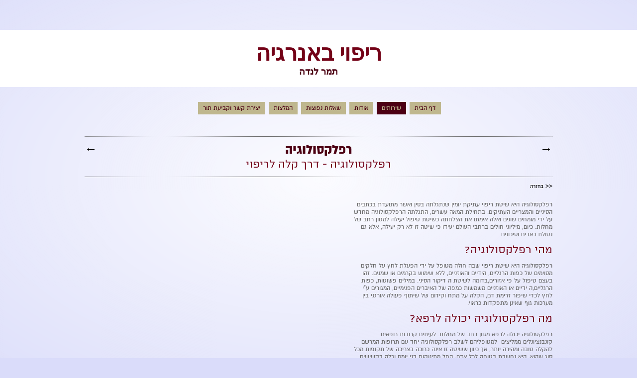

--- FILE ---
content_type: text/html; charset=UTF-8
request_url: http://he.tamarenergyhealing.com/he/services/reflexology
body_size: 20721
content:
<!DOCTYPE html>
<html >
<!--[if lt IE 8]> <html class="no-js ie ie8 ie7"> <![endif]-->
<!--[if IE 8]>    <html class="no-js ie ie8 no-ie7" > <![endif]-->
<!--[if gt IE 8]>    <html class="no-js ie no-ie8 no-ie7" lang="he"> <![endif]-->
<!--[if !IE]><!--> <html class="no-js no-ie" lang="he"> <!--<![endif]-->
<head>
	<!-- Basic Page Needs
  ================================================== -->
		<meta charset="utf-8">
	<title>רפלקסולוגיה</title>
	<meta name="description" content="הכל על רפלקסולוגיה, איך זה עובד והאפקטיביות שלה!">
	<meta name="author" content="ריפוי באנרגיה">
	<meta name="page_lang" content="he" />
	<link rel="canonical" href="http://he.tamarenergyhealing.com/he/services/reflexology" />
	
	<meta property="og:url" content="http://he.tamarenergyhealing.com/he/services/reflexology" />
	<meta property="og:site_name" content="רפלקסולוגיה" />
	<meta property="og:title" content="רפלקסולוגיה" />
	<meta property="og:type" content="website" />
		<meta property="og:site_name" content="ריפוי באנרגיה" />
	<meta property="og:description" content="הכל על רפלקסולוגיה, איך זה עובד והאפקטיביות שלה!">
	
			
		<!-- Mobile Specific Metas
  ================================================== -->
	<meta name="viewport" content="width=device-width, initial-scale=1, maximum-scale=10">

	
  			<script type="text/javascript" src="/s/center_js_head.js?ts=261021"></script>
	
	<style>
		.container{ position:relative; width:960px; margin:0 auto; padding:0; overflow:hidden;}.container .column,.container .columns { float:right; display:inline; margin-left:10px; margin-right:10px;}.row{ margin-bottom:20px; }.column.alpha, .columns.alpha { margin-right:0; }.column.omega, .columns.omega { margin-left:0; }.container .one.column,.container .one.columns { width:40px;}.container .two.columns { width:100px; }.container .three.columns { width:160px; }.container .four.columns{ width:220px; }.container .five.columns{ width:280px; }.container .six.columns { width:340px; }.container .seven.columns { width:400px; }.container .eight.columns { width:460px; }.container .nine.columns{ width:520px; }.container .ten.columns { width:580px; }.container .eleven.columns{ width:640px; }.container .twelve.columns{ width:700px; }.container .thirteen.columns{ width:760px; }.container .fourteen.columns{ width:820px; }.container .fifteen.columns { width:880px; }.container .sixteen.columns { width:940px; }.container .one-third.column{ width:300px; }.container .two-thirds.column { width:620px; }.container .offset-by-one { padding-right:60px;}.container .offset-by-two { padding-right:120px; }.container .offset-by-three { padding-right:180px; }.container .offset-by-four{ padding-right:240px; }.container .offset-by-five{ padding-right:300px; }.container .offset-by-six { padding-right:360px; }.container .offset-by-seven { padding-right:420px; }.container .offset-by-eight { padding-right:480px; }.container .offset-by-nine{ padding-right:540px; }.container .offset-by-ten { padding-right:600px; }.container .offset-by-eleven{ padding-right:660px; }.container .offset-by-twelve{ padding-right:720px; }.container .offset-by-thirteen{ padding-right:780px; }.container .offset-by-fourteen{ padding-right:840px; }.container .offset-by-fifteen { padding-right:900px; }@media only screen and (min-width:768px) and (max-width:959px) {.container{ width:768px; }.container .column,.container .columns { margin-left:10px; margin-right:10px;}.column.alpha, .columns.alpha { margin-right:0; margin-left:10px; }.column.omega, .columns.omega { margin-left:0; margin-right:10px; }.alpha.omega{ margin-left:0; margin-right:0; }.container .one.column,.container .one.columns { width:28px; }.container .two.columns { width:76px; }.container .three.columns { width:124px; }.container .four.columns{ width:172px; }.container .five.columns{ width:220px; }.container .six.columns { width:268px; }.container .seven.columns { width:316px; }.container .eight.columns { width:364px; }.container .nine.columns{ width:412px; }.container .ten.columns { width:460px; }.container .eleven.columns{ width:508px; }.container .twelve.columns{ width:556px; }.container .thirteen.columns{ width:604px; }.container .fourteen.columns{ width:652px; }.container .fifteen.columns { width:700px; }.container .sixteen.columns { width:748px; }.container .one-third.column{ width:236px; }.container .two-thirds.column { width:492px; }.container .offset-by-one { padding-right:48px; }.container .offset-by-two { padding-right:96px; }.container .offset-by-three { padding-right:144px; }.container .offset-by-four{ padding-right:192px; }.container .offset-by-five{ padding-right:240px; }.container .offset-by-six { padding-right:288px; }.container .offset-by-seven { padding-right:336px; }.container .offset-by-eight { padding-right:384px; }.container .offset-by-nine{ padding-right:432px; }.container .offset-by-ten { padding-right:480px; }.container .offset-by-eleven{ padding-right:528px; }.container .offset-by-twelve{ padding-right:576px; }.container .offset-by-thirteen{ padding-right:624px; }.container .offset-by-fourteen{ padding-right:672px; }.container .offset-by-fifteen { padding-right:720px; }}@media only screen and (min-width:480px) and (max-width:767px) {.container { width:420px; }.container .columns,.container .column { margin:0; }.container .one.column,.container .one.columns,.container .two.columns,.container .three.columns,.container .four.columns,.container .five.columns,.container .six.columns,.container .seven.columns,.container .eight.columns,.container .nine.columns,.container .ten.columns,.container .eleven.columns,.container .twelve.columns,.container .thirteen.columns,.container .fourteen.columns,.container .fifteen.columns,.container .sixteen.columns,.container .one-third.column,.container .two-thirds.column { width:420px; }.container .offset-by-one,.container .offset-by-two,.container .offset-by-three,.container .offset-by-four,.container .offset-by-five,.container .offset-by-six,.container .offset-by-seven,.container .offset-by-eight,.container .offset-by-nine,.container .offset-by-ten,.container .offset-by-eleven,.container .offset-by-twelve,.container .offset-by-thirteen,.container .offset-by-fourteen,.container .offset-by-fifteen { padding-right:0; }}@media only screen and (max-width:479px) {.container { width:300px; }.container .columns,.container .column { margin:0; }.container .one.column,.container .one.columns,.container .two.columns,.container .three.columns,.container .four.columns,.container .five.columns,.container .six.columns,.container .seven.columns,.container .eight.columns,.container .nine.columns,.container .ten.columns,.container .eleven.columns,.container .twelve.columns,.container .thirteen.columns,.container .fourteen.columns,.container .fifteen.columns,.container .sixteen.columns,.container .one-third.column,.container .two-thirds.column{ width:300px; }.container .offset-by-one,.container .offset-by-two,.container .offset-by-three,.container .offset-by-four,.container .offset-by-five,.container .offset-by-six,.container .offset-by-seven,.container .offset-by-eight,.container .offset-by-nine,.container .offset-by-ten,.container .offset-by-eleven,.container .offset-by-twelve,.container .offset-by-thirteen,.container .offset-by-fourteen,.container .offset-by-fifteen { padding-right:0; }}.container:after { content:"\0020"; display:block; height:0; clear:both; visibility:hidden; }.clearfix:before,.clearfix:after,.row:before,.row:after {content:'\0020';display:block;overflow:hidden;visibility:hidden;width:0;height:0; }.row:after,.clearfix:after {clear:both; }.row,.clearfix {zoom:1; }html, body, div, span, applet, object, iframe, br, h1, h2, h3, h4, h5, h6, p, pre, a, abbr, acronym, address, big, del, dfn, em, img, ins, kbd, q, s, samp, small, strike, strong, sub, sup, tt, var, u, i, center, dl, dt, dd, fieldset, form, label, legend, table, caption, tbody, tfoot, thead, tr, th, td, article, aside, canvas, details, embed, figure, figcaption, footer, header, hgroup, menu, nav, output, ruby, section, summary, time, mark, audio, video {margin:0;padding:0;border:0;font:inherit;}article, aside, details, figcaption, figure, footer, header, hgroup, menu, nav, section {display:block; }body {}blockquote, q {quotes:none; }blockquote:before, blockquote:after,q:before, q:after {content:'';content:none; }table {border-collapse:collapse;border-spacing:0; }html{overflow-y:scroll;}body {margin:0 !important;-webkit-font-smoothing:antialiased; -webkit-text-size-adjust:100%;direction:rtl;}h1 a, h2 a, h3 a, h4 a, h5 a, h6 a, h1 a:hover, h2 a:hover, h3 a:hover, h4 a:hover, h5 a:hover, h6 a:hover { font-weight:inherit; color:inherit; font-size:inherit; }.subheader { color:#777; }p {margin-bottom:1em;}p img { margin:0; }p.lead { font-size:21px; line-height:27px; color:#777;}em { font-style:italic; }strong, b { font-weight:700;}small { font-size:80%; }hr { border:1px dotted; border-width:1px 0 0; clear:both; height:0; }a, a:visited { outline:0; }a:hover, a:focus {}p a, p a:visited { line-height:inherit; }img.scale-with-grid {width:100%;height:auto; }.button,button,input[type="submit"],input[type="reset"],input[type="button"] {font-family:inherit;border:1px transparent solid;display:inline-block;text-decoration:none;cursor:pointer;line-height:normal;padding:8px 0;background-color:#f6f6f6;}.button.full-width,button.full-width,input[type="submit"].full-width,input[type="reset"].full-width,input[type="button"].full-width {width:100%;padding-left:0 !important;padding-right:0 !important;text-align:center; }button::-moz-focus-inner,input::-moz-focus-inner {border:0;padding:0;}form {margin-bottom:20px; }fieldset {margin-bottom:20px; }input[type="text"],input[type="password"],input[type="email"],textarea,select {border:1px transparent solid;padding:6px 4px;outline:none;font-family:inherit !important;font-size:inherit;color:#777;margin:0;width:210px;max-width:100%;background:#f6f6f6; font-size:16px;}select {padding:0; }input[type="text"]:focus,input[type="password"]:focus,input[type="email"]:focus,textarea:focus {border:1px transparent solid; color:#444; -moz-box-shadow:0 0 3px rgba(0,0,0,.2);-webkit-box-shadow:0 0 3px rgba(0,0,0,.2);box-shadow: 0 0 3px rgba(0,0,0,.2); }textarea {min-height:88px; }label,legend {display:block;font-weight:bold;font-size:13px;}select {width:220px; }input[type="checkbox"] {display:inline; }label span,legend span {font-weight:normal;font-size:13px;color:#444; }.he.admin_events_holder{position:absolute; left:10px; z-index:19; top:200px; width:150px;}.en.admin_events_holder{position:absolute; right:10px; z-index:19; top:200px; width:185px;}.he.add_section_bg, .he.remove_section_bg{position:absolute; left:0; top:0; width:150px; direction:rtl;}.en.add_section_bg, .en.remove_section_bg{position:absolute; right:0; top:0; width:185px; direction:ltr;}.he.section_screening{position:absolute; left:0; top:40px; direction:rtl;}.en.section_screening{position:absolute; right:0; top:40px; direction:ltr;}.he.section_screening div{position:absolute; top:0; left:0; width:150px; direction:rtl;}.en.section_screening div{position:absolute; top:0; right:0; width:185px; direction:ltr;}.add_section_bg, .remove_section_bg{padding:5px 10px 2px 10px; -webkit-border-radius:3px;-moz-border-radius:3px;border-radius:3px;cursor:pointer;text-align:center;}.section_screening div, .add_section_bg, .remove_section_bg{padding:8px 10px; -webkit-border-radius:3px;-moz-border-radius:3px;border-radius:3px;cursor:pointer;text-align:center;color:white !important;}.admin_event, .admin_event div, .admin_event span{font-size:14px !important;}.add_section_bg, .add_screen{background-color:grey;}.add_screen_text{text-align:center; font-size:14px !important; font-family:arial !important; }.remove_section_bg, .remove_screen{background-color:#df0000;}.upload_bg_text{text-align:center; font-size:14px !important; font-family:arial !important;}.en .upload_bg_icon,.en .remove_bg_icon{margin-right:5px;}.he .upload_bg_icon,.he .remove_bg_icon{margin-left:5px;}.back_top{display:inline-block; width:36px; height:36px; -webkit-border-radius:25px;-moz-border-radius:25px;border-radius:25px;}.back_top_section{display:none; z-index:100; text-align:center; position:fixed; bottom:15px; right:15px; font-family:arial;}.back_top_icon{display:inline-block; position:relative; top:-4px; right:3px; font-size:36px; font-family:arial !important;transform:rotate(-90deg);-ms-transform:rotate(-90deg); -webkit-transform:rotate(-90deg); }@-moz-document url-prefix() {.back_top_icon{right:3px;}}html{height:auto !important;}.no-ie body {min-height:100vh;display:flex;flex-direction:column;}.no-ie #container {flex:1;}@media all and (-ms-high-contrast:none), (-ms-high-contrast:active) {body {display:block !important;}}object{max-width:100% !important;}h1, h2, h3, p, ul, ol{margin-bottom:10px;}#min_pages{ display:none; }.min_menu_icon{display:inline-block; width:32px !important; height:32px;}#header-holder{padding:20px 0;}.lang_container{min-height:40px; padding-top:20px;}#ul_language{text-align:center;margin:0;padding:0 0 15px;list-style:none;font-size:16px !important;position:relative;z-index:200;}.lang_container.has_recommend #ul_language{float:right;}.lang_container.one_language .force_center{text-align:center !important;}#ul_language a{text-decoration:none;}#ul_language li{display:inline-block;}#logo_image img{max-height:250px;max-width:100%;}#line1_logo,#line2_logo, #logo_image{text-align:center;}#line1_logo, #line2_logo{text-decoration:none;}.header_social a, .footer_social a{font-family:'Mono Social Icons Font';}.header_social {text-align:center; padding-bottom:15px; direction:ltr !important; font-family:arial;}.header_social.align_side {text-align:right;}.header_social a{display:inline-block; width:28px; height:32px; font-size:32px; line-height:60%; text-align:center;}#mobile_menu{display:none;}.ul_pages{margin:0 0 0 0;padding:0;list-style:none;text-align:center;}.ul_pages li{margin:0 0 4px 3px;display:inline-block;}.ul_pages li a{text-decoration:none;display:inline-block;padding:5px 10px;}.ul_pages_footer{display:none;padding:0;list-style:none;text-align:center;}.ul_pages_footer li{display:inline-block;margin:0px 5px 25px 5px;}.ul_pages_footer li a{padding:0;text-decoration:none;}.ul_pages_footer li a:hover{text-decoration:underline;}#footer-holder{position:relative;padding-top:30px;text-align:center;}#footer-holder p a{text-decoration:underline;}img.scale-with-grid {width:100%;height:auto; }img.max-grid {max-width:100%;height:auto; }.item-box-price, .item-slider-price{line-height:100%;}.item-box-price{ line-height:17px;}.item-slider-price{padding-right:15px !important;}.item_before_special_price{font-size:80%; text-decoration:line-through; opacity:0.5;}.page_text{padding:10px 0; margin-top:20px; margin-bottom:20px;}.page_text h1{margin:0; line-height:100%;}.free_text{margin-bottom:20px !important;}#container{padding:30px 0;}#breadcrumbs{text-align:center;font-size:13px;margin-bottom:20px;}.filter, .subpage_tab{line-height:100%;}#filters, #subpages_tabs {text-align:center;}#filters ul, #subpages_tabs{margin:0;padding:0;}#filters ul li{display:inline-block;margin:0 0 3px 3px;}#filters ul li a.filter, #filters a, #subpages_tabs a{text-decoration:none;display:inline-block;padding:5px 10px;margin-top:3px;}#nav_bar h1{text-align:center; padding:10px 0; margin:0;}#nav_bar h2{text-align:center; padding-bottom:10px; margin:0;}#nav_bar a div, #element_back a div{display:none;}#element_nav{width:100%;display:inline;text-align:center;}#element_nav li{float:right;}#nav_bar{position:relative;}#nav_bar a{text-decoration:none; font-family:arial !important; top:10px;}#nav_bar a.previous{font-size:25px !important;position:absolute;font-family:arial !important;right:0px;display:inline-block;}#element_back{float:right;margin-bottom:10px;}#nav_bar a.next{font-size:25px !important;position:absolute;left:0;display:inline-block;}.back_arrow{position:relative;display:inline-block;font-size:15px !important;}#element_back a{text-decoration:none;}.back_desc{position:absolute;top:-26px;right:-5px;text-align:left;display:block;z-index:100;}.prev_desc{position:absolute;top:-20px;right:-5px;width:300px;text-align:right;display:block;z-index:100;}.next_desc{position:absolute;top:-20px;left:-5px;width:300px;display:block;text-align:left;z-index:100;}.prev_desc, .prev_desc span, .next_desc, .next_desc span, .back_desc, .back_desc span{font-size:12px !important;padding:2px 5px;-webkit-border-radius:2px;-moz-border-radius:2px;border-radius:2px;}.backText{font-size:12px;line-height:150%;}#bottom_nav_bar{position:relative; height:50px; padding-bottom:20px;}.bottom_back_desc{display:none;}.bottom_prev_desc, .bottom_next_desc{float:right;}.bottom_step_arrow{font-size:16px; font-family:arial !important;}.bottom_prev_desc{margin-left:50px;}.bottom_prev_desc, .bottom_next_desc{font-size:14px;display:block;position:relative;top:9px;}.prev_desc{margin-left:50px;}.prev_desc, .next_desc{font-size:14px;display:block;position:absolute;bottom:40px;}.eg3 .bottom_prev_desc, .eg3 .bottom_next_desc{float:none; display:inline-block;}.slide iframe{height:475px;}.title{overflow:hidden; display:block;}.title.limited-height{height:18px; overflow:hidden; }.subtitle{overflow:hidden; display:block;}.alt{text-align:center;}ul#elements{margin:0;padding:0;}.play_icon{display:inline-block; width:48px; height:48px; position:absolute; top:50%; left:50%; background-image:url('/f-themes/general/images/icon_play.png'); margin-top:-24px; margin-left:-24px; opacity:0.75; background-size:48px 48px;}@media only screen and (-webkit-min-device-pixel-ratio:2) {.play_icon{background-image:url('/f-themes/general/images/icon_play@2X.png');}}.element{position:relative;}.gt1{float:none !important;display:inline-block ;height:200px; margin:1px 4px; overflow:hidden; }.gt1.animation{height:200px;}.gt1 .media_holder a img {height:150px;}.gt1.animation .media_holder a img {height:200px;}.gt1 .src, .gt1 .src iframe{ height:150px; width:100%;}.gt1.animation .src, .gt1.animation .src iframe{ height:200px;}.gt1 .image img{height:150px;}.gt1.animation .image img{height:200px;}.gt1 .image{height:150px; overflow:hidden; line-height:0px; margin-bottom:-1px; max-width:100%;}.gt1.animation .image{height:200px;}.gt1 .info{height:50px; width:100%; line-height:115%; padding:0; vertical-align:middle;}.gt1.animation .info{position:absolute; bottom:-50px; left:0; vertical-align:middle;}.gt1 .one-line{line-height:40px;}.gt1 .title{font-size:16px; font-weight:400; margin:0; text-decoration:none;}.gt1 .subtitle{font-size:14px; font-weight:300; margin:0; text-decoration:none;}#elements.gt2{float:none;display:inherit;margin:0 auto;}.element.gt2{text-align:right; float:none; margin-bottom:30px; padding-bottom:25px;}.element.gt2 .image img{max-width:100%;}.element.gt2 .info h1, .element.gt2 .info h2 {margin-bottom:0px;}.read_more{display:block;}.element.gt3 h1,.element.gt3 h2{margin:0;}.element.gt3.info{position:absolute;bottom:0;right:0;padding:10px; }.free_text img, .free_text_footer img{max-width:100%;}.element_video iframe {height:385px;}.text ol, .text ul{padding:0;}.text ol{margin-right:7px !important;}.text li{margin-right:20px !important;}.seven.columns .free_text iframe{width:400px;}.media_holder.eg1 iframe, .media_holder.eg2 iframe{width:100%;height:300px;}.media_holder.eg3.src{max-height:195px; overflow:hidden;}.media_holder.eg3 iframe{width:100%;height:195px;}.media_holder.eg4 {text-align:center;}.media_holder.eg4 iframe{width:100%;height:545px;}#responsive-slider{margin-bottom:30px;overflow:hidden;}.glossy-square-gray .timer-animation {top:20px;left:20px;}.slide_text{padding:10px 2% !important;text-align:center;position:absolute;bottom:20px;right:0;max-height:180px;width:96%;}.slide_text_bg{position:absolute;top:0;left:0; z-index:0; width:100%; height:100%;}.slide_text_holder{position:relative; z-index:1;}.slide_text h1,.slide_text h2{padding:0 10px;}.inelement{text-align:center; padding:10px 2% !important;}#map_canvas{height:150px !important;margin-bottom:10px;direction:ltr;}#map_canvas.contact {height:250px !important;margin-bottom:10px;direction:ltr;}.gmnoprint div a, .gmnoprint div span{font-size:10px !important;}.gm_title{font-weight:700;margin-bottom:5px;}.gm_address{font-size:12px;}#contact_holder{float:none;display:inherit;margin:0 auto;}.contact_element_text{max-width:521px; margin:0 auto; margin-bottom:15px;}.contact_element_text ol, .contact_element_text ul{padding:0; list-style-position:inside;}#contact_form_holder select{width:98% !important;}#contact_form_holder input[type="submit"]{padding:10px 30px; border-radius:6px; text-indent:0; -webkit-appearance:none;}input, textarea {-webkit-border-radius:0px;border-radius:0;}input.input_error{background:#fff url("/f-themes/center/images/input_error.png") no-repeat 5px center !important;}#commentboxcontainer{max-width:100% !important;}.header_toolbar{text-align:left;direction:ltr; position:absolute; top:15px; left:10px; z-index:201;}.fb_recommend{float:left; position:relative; top:5px;}#facebooklink{background:url("/f-themes/center/images/facebook_off.png") no-repeat;padding-right:23px;font-size:24px;}#facebooklink:hover{background:url("/f-themes/center/images/facebook.png") no-repeat;}#googlepluselink{background:url("/f-themes/center/images/google-plus_off.png") no-repeat;padding-right:23px;font-size:24px;}#googlepluselink:hover{background:url("/f-themes/center/images/google-plus.png") no-repeat;}#twitterlink{background:url("/f-themes/center/images/twitter_off.png") no-repeat;padding-right:23px;font-size:24px;}#twitterlink:hover{background:url("/f-themes/center/images/twitter.png") no-repeat;}#instagramlink{background:url("/f-themes/center/images/instegram_off.png") no-repeat;padding-right:23px;font-size:24px;}#instagramlink:hover{background:url("/f-themes/center/images/instegram.png") no-repeat;}#youtubelink{background:url("/f-themes/center/images/youtube_off.png") no-repeat;padding-right:23px;font-size:24px;}#youtubelink:hover{background:url("/f-themes/center/images/youtube.png") no-repeat;}.page_password_input input[type="submit"]{max-width:none;}@media only screen and (max-width:959px) {}@media only screen and (min-width:768px) and (max-width:959px) {#header-holder{position:relative;}.fixed_pd{padding-top:20px !important;}#logo{width:80% !important;}img.logo_image{max-width:100%;}#header{width:100% !important;}#element_back a{padding:0;}.elem_title{margin:0 10px;}.media_holder.eg3.src{max-height:274px;}.media_holder.eg3 iframe{height:177px;}.element.gt2 .image{margin-bottom:10px; max-height:320px; overflow:hidden;}.element.gt2 .info{margin-top:10px !important;}.seven.columns .free_text iframe{width:316px; height:255px;}.slide iframe{height:367px;}#filters, #subpages_tabs{margin-right:10px !important;}#contact{padding:0 10px !important;}.fb-like-box span, .fb-like-box span iframe {width:720px !important;} }@media only screen and (max-width:767px) {#logo_image, #logo-holder{margin:0 auto;}#ul_language{text-align:right; float:none;}#logo_image img{max-height:none; max-width:100%;}#container{padding:10px 0;}.lang_container.one_language .force_center{text-align:right !important;}#desktop_menu{display:none;}.sidebar_holder{left:-300px; position:fixed; width:300px; top:0; z-index:1000;}.jspVerticalBar{left:15px;}#mobile_menu .ul_pages{padding:0 0 0 15px; height:290px; width:100%;}#mobile_menu .ul_pages li{padding:5px 0; display:block; text-align:right; width:100%; margin:0;}#mobile_menu .ul_pages li:last-of-type{border-bottom:none;}.menu_icon.show{text-align:right; height:auto; font-size:22px; font-family:arial !important; margin:10px 10px 10px 0;}.menu_icon{width:32px; height:32px; display:inline-block; position:relative;}.menu_icon.hide{right:0; position:absolute; bottom:10px;}#mobile_menu{display:inline;}#min_pages{float:left; display:inline-block; width:32px; height:32px; margin-right:15px;}#min_pages a{display:inline-block; width:32px; height:32px;}#line1_logo {font-size:24px !important;}#line2_logo {font-size:18px !important;}.ul_pages li a, #ul_languagea{font-size:18px !important;}#filters a, , #subpages_tabs a{font-size:16px !important; margin-bottom:10px;}.add_upper_border{margin-top:5px !important;}#header-holder{position:relative; padding:10px 0;}#logo{width:340px !important;}#logo div{width:100% !important;}.page_text{margin-top:0px;}.element_nav_bar{margin-top:20px !important;}.contact_div{margin-top:0px;}.slide iframe {height:300px;}.slide_text{padding:10px 0;}.slide_text h1{line-height:100% !important; font-size:20px;}.slide_text h2{line-height:100% !important; font-size:16px;}.media_holder.eg1 iframe, .media_holder.eg2 iframe{height:274px;}.media_holder.eg3.src{max-height:274px;}.media_holder.eg3 iframe{height:274px;}.media_holder.eg4 iframe{height:274px;}.seven.columns .free_text iframe, .free_text iframe{width:420px;}.gt1{height:auto !important; border:none !important; margin-top:10px !important; max-width:100%;}.gt1 .image img{max-width:100%; height:auto !important}.gt1 .image{height:auto !important}.gt1 .info{line-height:125%; padding-top:5px; height:50px; position:relative;}.gt1 .src, .element.gt1 .src iframe{width:416px; height:300px;}.gt1 .media_holder a img {height:311px;}.gt1 .one-line{line-height:50px; padding-top:0;}.gt1.animation .info {position:relative !important;bottom:0 !important;}.element.gt2 .image{margin-bottom:10px; height:auto;}.element.gt2 .image img{border:none !important; width:100%;}.element.gt2 .info{margin:0px !important;}#filters, #subpages_tabs{width:100%; text-align:center !important;}.filter, .subpage_tab{display:inline-block;float:none;text-decoration:none !important;cursor:pointer;line-height:normal;padding:5px 8px 5px;margin-left:5px; }.filterMainText{display:none;}#elements_nav a div{display:none !important;}#elements_nava .previous{padding-top:10px;position:absolute;top:10px;left:0;}#elements_nava .next{position:absolute;top:10px;left:10px;}#elements_nav a{margin-right:15px;}#contact_form_holder{}#contact input, #contact textarea{width:100%; margin-bottom:10px; padding:6px 4px 6px 0; width:99%;}#sendbtn.contact{height:100%; width:100% !important; float:right;}.input_holder input[type=submit]{margin:0;}#contact_form_holder input[type="submit"]{width:96.5% !important; margin:0 2% !important;}.ul_pages_footer{display:inline;}.ul_pages_footer, #footer-holder, #footer-holder div p {text-align:center;}}@media only screen and (min-width:480px) and (max-width:767px) {.fb-like-box span, .fb-like-box span iframe {width:450px !important;} }@media only screen and (max-width:479px) {.sidebar_holder{width:200px; left:-200px;}.header_social{display:inline-block; margin:0 5px;}.lang_container.one_language.has_recommend .header_toolbar{position:static;}.lang_container.one_language.has_recommend .header_social.align_side{text-align:center;}.media_holder.eg1 iframe, .media_holder.eg2 iframe{height:195px !important;}.media_holder.eg3 iframe{height:195px !important;}.media_holder.eg4 iframe{height:195px !important;}.seven.columns .free_text iframe, .free_text iframe{width:300px; height:255px;}.element.gt1 .src, .element.gt1 .src iframe{width:292px; height:230px;}.element.gt1 .media_holder a img {height:222px;}.element.gt10 .src, .element.gt10 .src iframe{width:292px; height:230px;}.element.gt10 .media_holder a img {height:222px;}.fb-like-box span, .fb-like-box span iframe {width:300px !important;} }.widgets-holder{position:fixed;width:350px;height:400px;z-index:9999;top:150px;}.widgets-holder #f-search-icon{top:0;}#widgets-holder-left{left:-350px;}#widgets-holder-right{right:-350px;}#widgets-holder-left .widgets_handles{right:-45px;}#widgets-holder-right .widgets_handles{left:-45px;}#widgets-holder-left .jspVerticalBar{left:auto !important; right:0;}.widgets-holder .jspDrag{opacity:0.5 !important;}.widgets_handles{position:absolute;width:45px;}.widget_handle{display:block;padding:16px 0;height:16px;line-height:0;z-index:10;background:#fff;text-align:center;font-size:16px;text-decoration:none !important;}button.widget_handle{height:50px;}.widget_handle:first-of-type{bottom:0 !important; z-index:11;}.widgets_content{position:relative; text-align:right;}.mobile-widgets-holder{position:fixed; bottom:10px; width:45%; padding:0 10px; z-index:1000;}#mobile-widgets-holder-left{left:0;}#mobile-widgets-holder-left *{text-align:left;}#mobile-widgets-holder-right{right:0;}#mobile-widgets-holder-right *{text-align:right;}.mobile_widget_handle{display:none; width:37px; text-align:center !important; line-height:37px;-webkit-border-radius:5px;-moz-border-radius:5px;border-radius:5px;font-family:helvatica !important}.close-widget{display:none;}.mobile-widget .close-widget{font-family:arial; display:inline-block; float:left; padding:10px 0 10px 15px; line-height:27px; font-size:25px;}#widget-cart-container{height:100%;background:#fff;}#widget-cart-summary{padding:10px 15px;height:26px;font-size:16px;}.mobile-widget #widget-cart-summary{float:right;}.cart-item-holder{clear:both;border-top:2px dotted #ccc;margin-bottom:5px;padding:10px 3px 7px 16px;margin-right:13px;}.cart-total-items{float:right; line-height:27px;}.cart-total-sum{float:left; line-height:27px; margin-right:5px; font-weight:700;}#widget-empty-cart{font-size:80% !important;}#widget-empty-cart:hover{text-decoration:underline !important;}.cart-item-holder .medix-box{width:70px;display:inline-block;padding-top:5px;}.cart-item-holder .medix-box img{height:auto;width:100%;}.cart-item-holder:first-of-type{border-top:none;}.cart-item-description{width:170px;display:inline-block;padding-right:10px;vertical-align:top;overflow:hidden;}.cart-item-actions{display:inline-block;float:left;vertical-align:top;overflow:hidden;text-align:left;}.cart-item-info, .cart-item-info *{font-size:14px;}.cart-item-info{padding-right:85px;}.cart-quantity-price{float:right;direction:ltr;}.cart-item-grand{float:left;}.cart-item-description.no-image{width:auto;padding:0;display:block;}.cart-item-description a{text-decoration:none;font-size:19px;}.cart-item-title{font-weight:700;}.cart-item-options{list-style:none outside none;margin:0;margin-bottom:15px;padding:0;}.cart-item-options li{font-size:14px;}#cart_checkout{border:none;display:block;padding:8px 10px;text-decoration:none;text-align:center;line-height:normal;}.widget_currency strong{font-size:85%;}.accesibility-bar li{display:inline;}.show-for-sr,.show-on-focus {position:absolute !important;width:1px;height:1px;overflow:hidden;clip:rect(0, 0, 0, 0); }.show-on-focus:active, .show-on-focus:focus {position:static !important;height:auto;width:auto;overflow:visible;clip:auto; }.hide-outlines *{outline:0 !important;}.show-outlines *:focus, .show-outlines *:focus *{outline:2px solid yellow;background-color:yellow !important;color:#000 !important; font-weight:700 !important;}.show-outlines *:focus img{border:2px solid yellow;}.accesibility-bar{position:fixed;top:-2px;right:0;z-index:10000;width:100%;text-align:center;}.accesibility-bar.hidden{position:absolute;top:-99999px;}.accesibility-links{display:inline-block; padding:10px 16px; font-size:16px; margin:0 5px; color:#000000; border:1px solid #000000; background:white; font-family:arial !important;}.accesibility-links:focus{font-weight:700;}span[style='position:absolute; left:-999px; top:0px; visibility:hidden; font-size:300px; width:auto; height:auto; margin:0px; padding:0px; font-family:Roboto, Arial, sans-serif;']{display:none !important;}#widget-accessibility-container{height:100%;background:#fff;}#widget-accessibility-content{height:330px;}.accessibility-button-holder{padding:13px 21px;height:22px;line-height:22px;}.trigger-contrast{padding:16px 15px;height:22px;position:relative;}.trigger-contrast label{font-weight:400; left:0;padding:16px 10%;position:absolute;top:0;width:80%;}#accessibility-note{padding:20px;overflow-y:scroll;width:auto !important;height:100%;}#accessibility-note *{font-family:arial !important;color:#000000 !important;}#accessibility-note .note-title{float:right;}#accessibility-note .note-close{float:left; text-decoration:none; font-size:32px;}#accessibility-note .note-close span{line-height:20px;}#widget-search-container{height:100%;background:#fff;}.search-result-holder{clear:both;border-top:2px dotted #ccc;margin-bottom:5px;padding:10px 3px 7px 7px;margin-right:13px;}#widget-search-results{overflow-y:scroll;}#widget-search-results .medix-box{width:55px;display:inline-block;padding-top:5px;}#widget-search-results .medix-box img{height:auto;width:100%;}.search-result-holder:first-of-type{border-top:none;}.search-result-description{width:235px;display:inline-block;padding-right:10px;vertical-align:top;overflow:hidden;}.search-result-description.no-image{width:auto;padding:0;display:block;}.search-result-holder.no-result, #results_title{font-size:14px;}.search-result-description a, .search-result-description a strong, .search-result-description a span{text-decoration:none;}.search-result-title{font-weight:700;}.search-result-text{font-size:14px;}#widget-search-input{padding:10px 15px;font-size:0;}.mobile-widget #widget-search-input{float:right;}#widget-search-input input[type="text"]{width:73%;direction:rtl;text-align:right;display:inline-block;height:20px;-webkit-appearance:none;border-radius:0;padding:3px 2%;border:1px solid #ccc !important;color:#777;margin-left:2%;font-size:14px;font-family:inherit;background:#fff !important;float:right;}#widget-search-input input[type="submit"]{width:20%;float:right;display:inline-block;vertical-align:top;border:1px solid #ccc;color:#000;-webkit-appearance:none;border-radius:0;padding:3px 0;height:28px;font-size:13px;font-family:inherit;background:#fff !important;}.widget-home-icon-holder{width:100%; padding-top:40px; text-align:center;}.search-home{font-size:180px !important; opacity:0.1;}@media only screen and (max-width:767px) {#widget-search-input input[type="submit"]{margin:0;}.widget-home-icon-holder{padding-top:0;}.search-home{font-size:90px;}.widgets_handles{display:none;}.mobile_widget_handle{display:inline-block;}}@media only screen and (max-width:360px) {.widgets-holder{width:310px;}#widgets-holder-left{left:-310px;}#widgets-holder-right{right:-310px;}#widget-search-input input[type="text"]{width:210px;}.mobile-widget #widget-cart-summary{width:230px;}.cart-item-description{width:155px;}.cart-item-actions{width:20px;}.mobile-widget #widget-search-input input[type="text"]{width:165px;}.mobile-widget #widget-search-input input[type="submit"]{width:50px;}.search-result-description{width:147px;}.widget-home-icon-holder{padding-top:90px;}}	</style>

	<style>	
	/*!
 * froala_editor v2.6.0 (https://www.froala.com/wysiwyg-editor)
 * License https://froala.com/wysiwyg-editor/terms/
 * Copyright 2014-2017 Froala Labs
 */

.clearfix::after {
  clear: both;
  display: block;
  content: "";
  height: 0;
}
.hide-by-clipping {
  position: absolute;
  width: 1px;
  height: 1px;
  padding: 0;
  margin: -1px;
  overflow: hidden;
  clip: rect(0, 0, 0, 0);
  border: 0;
}
span[style~="color:"] a {
  color: inherit;
}
strong {
  font-weight: 700;
}
table {
  border: none;
  border-collapse: collapse;
  empty-cells: show;
  max-width: 100%;
}
table.fr-dashed-borders td,
table.fr-dashed-borders th {
  border-style: dashed;
}
table.fr-alternate-rows tbody tr:nth-child(2n) {
  background: #f5f5f5;
}
table td:empty,
table th:empty {
  height: 20px;
}
table td.fr-highlighted,
table th.fr-highlighted {
  border: 1px double red;
}
table td.fr-thick,
table th.fr-thick {
  border-width: 2px;
}
table th {
  background: #e6e6e6;
}
hr {
  clear: both;
  user-select: none;
  -o-user-select: none;
  -moz-user-select: none;
  -khtml-user-select: none;
  -webkit-user-select: none;
  -ms-user-select: none;
  page-break-after: always;
}
.fr-file {
  position: relative;
}
.fr-file::after {
  position: relative;
  content: "\1F4CE";
  font-weight: normal;
}
pre {
  white-space: pre-wrap;
  word-wrap: break-word;
}
[dir="rtl"] blockquote {
  border-left: none;
  border-right: solid 2px #5e35b1;
  margin-right: 0;
  padding-right: 5px;
  padding-left: 0px;
}
[dir="rtl"] blockquote blockquote {
  border-color: #00bcd4;
}
[dir="rtl"] blockquote blockquote blockquote {
  border-color: #43a047;
}
blockquote {
  border-left: solid 2px #5e35b1;
  margin-left: 0;
  padding-left: 5px;
  color: #5e35b1;
}
blockquote blockquote {
  border-color: #00bcd4;
  color: #00bcd4;
}
blockquote blockquote blockquote {
  border-color: #43a047;
  color: #43a047;
}
span.fr-emoticon {
  font-weight: normal;
  font-family: "Apple Color Emoji", "Segoe UI Emoji", "NotoColorEmoji", "Segoe UI Symbol", "Android Emoji", "EmojiSymbols";
  display: inline;
  line-height: 0;
}
span.fr-emoticon.fr-emoticon-img {
  background-repeat: no-repeat !important;
  font-size: inherit;
  height: 1em;
  width: 1em;
  min-height: 20px;
  min-width: 20px;
  display: inline-block;
  margin: -0.1em 0.1em 0.1em;
  line-height: 1;
  vertical-align: middle;
}
.fr-text-gray {
  color: #AAA !important;
}
.fr-text-bordered {
  border-top: solid 1px #222;
  border-bottom: solid 1px #222;
  padding: 10px 0;
}
.fr-text-spaced {
  letter-spacing: 1px;
}
.fr-text-uppercase {
  text-transform: uppercase;
}
img {
  position: relative;
  max-width: 100%;
}
img.fr-dib {
  margin: 5px auto;
  display: block;
  float: none;
  vertical-align: top;
}
img.fr-dib.fr-fil {
  margin-left: 0;
}
img.fr-dib.fr-fir {
  margin-right: 0;
}
img.fr-dii {
  display: inline-block;
  float: none;
  vertical-align: bottom;
  margin-left: 5px;
  margin-right: 5px;
  max-width: calc(100% - (2 * 5px));
}
img.fr-dii.fr-fil {
  float: left;
  margin: 5px 5px 5px 0;
  max-width: calc(100% - 5px);
}
img.fr-dii.fr-fir {
  float: right;
  margin: 5px 0 5px 5px;
  max-width: calc(100% - 5px);
}
img.fr-rounded {
  border-radius: 100%;
  -moz-border-radius: 100%;
  -webkit-border-radius: 100%;
  -moz-background-clip: padding;
  -webkit-background-clip: padding-box;
  background-clip: padding-box;
}
img.fr-bordered {
  border: solid 10px #CCC;
  -webkit-box-sizing: content-box;
  -moz-box-sizing: content-box;
  box-sizing: content-box;
}

a.fr-strong {
  font-weight: 700;
}
a.fr-green {
  color: green;
}
button.fr-rounded,
input.fr-rounded,
textarea.fr-rounded {
  border-radius: 10px;
  -moz-border-radius: 10px;
  -webkit-border-radius: 10px;
  -moz-background-clip: padding;
  -webkit-background-clip: padding-box;
  background-clip: padding-box;
}
button.fr-large,
input.fr-large,
textarea.fr-large {
  font-size: 24px;
}
/**
 * Image style.
 */
a.fr-view.fr-strong {
  font-weight: 700;
}
a.fr-view.fr-green {
  color: green;
}
/**
 * Link style.
 */
img {
  position: relative;
  max-width: 100%;
}
img.fr-dib {
  margin: 5px auto;
  display: block;
  float: none;
  vertical-align: top;
}
img.fr-dib.fr-fil {
  margin-left: 0;
}
img.fr-dib.fr-fir {
  margin-right: 0;
}
img.fr-dii {
  display: inline-block;
  float: none;
  vertical-align: bottom;
  margin-left: 5px;
  margin-right: 5px;
  max-width: calc(100% - (2 * 5px));
}
img.fr-dii.fr-fil {
  float: left;
  margin: 5px 5px 5px 0;
  max-width: calc(100% - 5px);
}
img.fr-dii.fr-fir {
  float: right;
  margin: 5px 0 5px 5px;
  max-width: calc(100% - 5px);
}
img.fr-rounded {
  border-radius: 100%;
  -moz-border-radius: 100%;
  -webkit-border-radius: 100%;
  -moz-background-clip: padding;
  -webkit-background-clip: padding-box;
  background-clip: padding-box;
}
img.fr-bordered {
  border: solid 10px #CCC;
  -webkit-box-sizing: content-box;
  -moz-box-sizing: content-box;
  box-sizing: content-box;
}
.fr-view .fr-video.fr-dvb {
  display: block;
  clear: both;
}
.fr-view .fr-video.fr-dvb.fr-fvl {
  text-align: left;
}
.fr-view .fr-video.fr-dvb.fr-fvr {
  text-align: right;
}
.fr-view .fr-video.fr-dvi {
  display: inline-block;
}
.fr-view .fr-video.fr-dvi.fr-fvl {
  float: left;
}
.fr-view .fr-video.fr-dvi.fr-fvr {
  float: right;
}
div[class^="style-"], p[class^="style-"], span[class^="style-"], a[class^="style-"] {
	margin-bottom:5px;
}
a[class^="style-"]{
	display: inline-block;
}
.free_text img, .preview_text img{
	height: auto !important;
}
 @font-face{font-family:'almoni';font-weight:300;font-style: normal;	src:url('/f-system/vendor/fonts/almoni-dl-aaa-300.eot');src:url('/f-system/vendor/fonts/almoni-dl-aaa-300.eot#iefix') format('embedded-opentype'),url('/f-system/vendor/fonts/almoni-dl-aaa-300.woff') format('woff'),url('/f-system/vendor/fonts/almoni-dl-aaa-300.ttf') format('truetype');} @font-face{font-family:'almoni';font-weight:400;font-style: normal;	src:url('/f-system/vendor/fonts/almoni-dl-aaa-400.eot');src:url('/f-system/vendor/fonts/almoni-dl-aaa-400.eot#iefix') format('embedded-opentype'),url('/f-system/vendor/fonts/almoni-dl-aaa-400.woff') format('woff'),url('/f-system/vendor/fonts/almoni-dl-aaa-400.ttf') format('truetype');} @font-face{font-family:'almoni';font-weight:700;font-style: normal;	src:url('/f-system/vendor/fonts/almoni-dl-aaa-700.eot');src:url('/f-system/vendor/fonts/almoni-dl-aaa-700.eot#iefix') format('embedded-opentype'),url('/f-system/vendor/fonts/almoni-dl-aaa-700.woff') format('woff'),url('/f-system/vendor/fonts/almoni-dl-aaa-700.ttf') format('truetype');} @font-face{font-family:'almoni';font-weight:900;font-style: normal;	src:url('/f-system/vendor/fonts/almoni-dl-aaa-900.eot');src:url('/f-system/vendor/fonts/almoni-dl-aaa-900.eot#iefix') format('embedded-opentype'),url('/f-system/vendor/fonts/almoni-dl-aaa-900.woff') format('woff'),url('/f-system/vendor/fonts/almoni-dl-aaa-900.ttf') format('truetype');} @font-face{font-family:'atlas';font-weight:300;font-style: normal;	src:url('/f-system/vendor/fonts/atlas-aaa-300.eot');src:url('/f-system/vendor/fonts/atlas-aaa-300.eot#iefix') format('embedded-opentype'),url('/f-system/vendor/fonts/atlas-aaa-300.woff') format('woff'),url('/f-system/vendor/fonts/atlas-aaa-300.ttf') format('truetype');} @font-face{font-family:'atlas';font-weight:400;font-style: normal;	src:url('/f-system/vendor/fonts/atlas-aaa-400.eot');src:url('/f-system/vendor/fonts/atlas-aaa-400.eot#iefix') format('embedded-opentype'),url('/f-system/vendor/fonts/atlas-aaa-400.woff') format('woff'),url('/f-system/vendor/fonts/atlas-aaa-400.ttf') format('truetype');} @font-face{font-family:'atlas';font-weight:500;font-style: normal;	src:url('/f-system/vendor/fonts/atlas-aaa-500.eot');src:url('/f-system/vendor/fonts/atlas-aaa-500.eot#iefix') format('embedded-opentype'),url('/f-system/vendor/fonts/atlas-aaa-500.woff') format('woff'),url('/f-system/vendor/fonts/atlas-aaa-500.ttf') format('truetype');} @font-face{font-family:'atlas';font-weight:700;font-style: normal;	src:url('/f-system/vendor/fonts/atlas-aaa-700.eot');src:url('/f-system/vendor/fonts/atlas-aaa-700.eot#iefix') format('embedded-opentype'),url('/f-system/vendor/fonts/atlas-aaa-700.woff') format('woff'),url('/f-system/vendor/fonts/atlas-aaa-700.ttf') format('truetype');} @font-face{font-family:'atlas';font-weight:900;font-style: normal;	src:url('/f-system/vendor/fonts/atlas-aaa-900.eot');src:url('/f-system/vendor/fonts/atlas-aaa-900.eot#iefix') format('embedded-opentype'),url('/f-system/vendor/fonts/atlas-aaa-900.woff') format('woff'),url('/f-system/vendor/fonts/atlas-aaa-900.ttf') format('truetype');} @font-face{font-family:'Arial';font-weight:400;font-style: normal;} @font-face{font-family:'Arial';font-weight:700;font-style: normal;}.almoni{font-family:'almoni', 'arial', 'helvetica,sans-serif';}.atlas{font-family:'atlas', 'arial', 'helvetica,sans-serif';}.Arial{font-family:'Arial', 'arial', 'helvetica,sans-serif';}		/* FIX FROM OLD VERSION */
		
		
	
		.advanced-slider.has-border .slide-wrapper, .advanced-slider.has-border .thumbnail{
		border: 0px solid #4c0013;
	}

	.slide_text h1, .slide_text h1 *, .slide_text_holder{
		color: #4c0013;
	}

	.slide_text h2, .slide_text h2 *{
		color: #730217;
	}

			.slide_text h1, .slide_text h1 *, .slide_text_holder{
			line-height: 28px;
			font-size: 28px;
			font-weight: 900;
			font-family: almoni;
		}

		.slide_text h2, .slide_text h2 *{
			line-height: 24px;
			font-size: 24px;
			font-weight: 400;
			font-family: atlas;
		}
		

	.slide_text_bg{
		opacity: 0.75;
		background-color: #730217;
	}

/* NEW SETTINGS - O.L 06.03.14 */
			html, body, div, applet, object, iframe, h4, h5, h6, p, blockquote, pre, abbr, acronym, address, big, cite, code, del, dfn, em, ins, kbd, q, s, samp, strike, sub, sup, tt, var, center, dl, dt, dd, ol, ul, li, fieldset, form, label, legend, table, caption, tbody, tfoot, thead, tr, th, td, article, aside, canvas, details, embed, figure, figcaption, header, hgroup, menu, nav, output, ruby, section, summary, time, mark, audio, video {
			font-family: almoni;
			font-size: 14px;
		}
		a{font-family: almoni;}
		#line1_logo{
			font-family: almoni-tzar;
			font-size: 45px;
			font-weight: 900;
		}
		#line2_logo{
			font-family: almoni-tzar;
			font-size: 18px;
			font-weight: 900;
		}
		#ul_language A #first_lang{font-family: almoni;}
		#ul_language A #second_lang{font-family: Muli;
			font-size: 10px;
		}
		.ul_pages LI A{
			font-family: almoni;
			font-size: 14px;
			font-weight: 400;
		}
		a.filter, .subpage_tab{
			font-size: 15px;
			font-weight: 400;
		}
		.filter_title, a.filter, a.filter span, .subpage_tab{font-family: arial;}
		h1, h1 a, h1 a:hover{font-family: almoni; font-size: 28px; font-weight: 900;}
		h2, h2 a, h2 a:hover{font-family: atlas; font-size: 24px; font-weight: 400;}
		h3, h3 a, h3 a:hover{font-family: almoni; font-size: 17px; font-weight: 700;}
		footer, #footer-holder div, #footer-holder p, #footer-holder p a, #footer-holder p a strong, #footer-holder p strong, #footer-holder p strong a, #footer-holder .ul_pages_footer li a, .ul_pages_footer LI A, .ul_pages_footer LI A:hover{
			font-size: 17px;
			font-family: almoni;
		}
				.gt1 .info .title{
			font-family:almoni;
			font-size:16px;
			font-weight:400;
		}
		.gt1 .info .subtitle{
			font-family:almoni;
			font-size:13px;
			font-weight:400;
		}
		
		//Webusers Newsletter reg
		.nl_text h1{font-family: almoni; font-size:28px; font-weight:900;}
		.nl_text p, .nl_text p span, .nl_text li, .nl_text input{font-family:almoni; font-size:14px;}
		.nl_text p a{font-family:almoni; font-size:14px; text-decoration:underline;}
		.nl_text h2 {font-family: atlas; font-size:24px; font-weight:400;}
		.nl_text h3{font-family: almoni; font-size:17px; font-weight:700;}
	
	
			/* LIGHT GLOW ON CENTER - for gradient look */
		body.glow-light:before { content: ""; position:fixed; z-index:-1; width:100%; height:100%; top:0; bottom:0; left:0; right:0; background-repeat:repeat; 
		background:-moz-radial-gradient(center,ellipse cover,rgba(255,255,255,0.9) 0,rgba(255,255,255,0) 120%);
		background:-webkit-gradient(radial,center center,0px,center center,100%,color-stop(0%,rgba(255,255,255,0.9)),color-stop(120%,rgba(255,255,255,0)));
		background:-webkit-radial-gradient(center,ellipse cover,rgba(255,255,255,0.9) 0,rgba(255,255,255,0) 120%);
		background:-o-radial-gradient(center,ellipse cover,rgba(255,255,255,0.9) 0,rgba(255,255,255,0) 120%);
		background:-ms-radial-gradient(center,ellipse cover,rgba(255,255,255,0.9) 0,rgba(255,255,255,0) 120%);
		background:radial-gradient(center,ellipse cover,rgba(255,255,255,0.9) 0,rgba(255,255,255,0) 120%); }
		
	html, body, div{
		color: #6b6b6b;
	} 
	
	applet, object, iframe, h4, h5, h6, p, pre, a, abbr, acronym, address, big, del, dfn, em, img, ins, kbd, q, s, samp, small, strike, strong, sub, sup, tt, var, b, u, i, center, dl, dt, dd, ol, ul, li, fieldset, form, label, legend, table, caption, tbody, tfoot, thead, tr, th, td, article, aside, canvas, details, embed, figure, figcaption, header, hgroup, menu, nav, output, ruby, section, summary, time, mark, audio, video, .project-description a:not(.read_more), .project-description a:not(.read_more):hover {
		inherit;
	}
	
	.section_screen{background-image: url('/f-themes/uno/images/_tansparent_bg.png');}
	
	h1, h1 a, h1 a:hover{
		color: #4c0013;
	}
	h2, h2 a, h2 a:hover{
		color: #730217;
	}
	h3, h3 a, h3 a:hover{
		color: #730217;
	}
	
	hr{
		border-color: #6b6b6b;
	}
	
	
	/* PAGE GRIDS*/	
	
		/* PAGE GRIDS*/	
	
	.gt1 .info{
		background-color: #730217;
	}

	.gt1 .info .title{
		color: #ffffff;
	}

	.gt1 .info .subtitle{
		color:#ffffff;
	}
	
	.element h1 a:hover, .subpage h1 a:hover{color: ;}
	.element h2 a:hover, .subpage h2 a:hover{color: ;}
	.element h3 a:hover, .subpage h3 a:hover{color: ;}
	.element .project-description a:hover, .subpage .project-description a:hover{color: ; text-decoration:none;}
	
	body{ 
		background-color: #dadcfa;
			}
	
	a, a > strong{
		color: #000000;
		text-decoration: none;
	}
	a:hover, a:hover > strong{
		color: #000000;
		text-decoration: none;
	}
	
	.free_text a, .page_text_preview a, .free_text a > strong, .page_text_preview a > strong{
		text-decoration: underline;	
	}

	.free_text a:hover, .page_text_preview a:hover, .free_text a:hover > strong, .page_text_preview a:hover > strong{
		text-decoration: none;	
	}

	
	/*a:active, a.current, a:active > strong, a.current > strong{
		color: #000000;
		text-decoration: underline;
	}*/
	
	.ul_pages LI A:hover, .ul_pages LI ul li A:hover{
		color: #bfb78e;
	}
	
		
	.ul_pages LI.current a, .ul_pages LI.current a:hover{
		color: #bfb78e;
		background-color: #4c0013;
		}
	.ul_pages LI a:hover{
		color: #bfb78e;
		background-color: #4c0013;
		
	}
	.ul_pages LI a{
		color: #4c0013;
		background-color: #bfb78e;
		
	}
	
		.min_menu_icon{background-image: url('/f-themes/center/images/menu_icon_black.png'); background-size: 32px 32px;}


	@media only screen and (-webkit-min-device-pixel-ratio: 2) {
		 .min_menu_icon{background-image: url('/f-themes/center/images/menu_icon_black@2X.png');}
	}
	
	.back_top{background-color: #bfb78e;}
	.back_top_icon{color: #4c0013;}
	
		
	/* TEXT ALIGNING */
					.text_aligning{max-width:600px; margin:0 auto; text-align:center;}
			/* #commentboxcontainer{width:600px;} */
			.text_aligning ol, .text_aligning ul{padding:0; /* list-style-position:inside; */}
			ol, ul {list-style-position:inside;}
			
	#header-holder{
				border-bottom: 0px solid #4c0013;
		border-top: 0px solid #4c0013;
	}
	
	#mobile_menu .sidebar_holder{background-color: #bfb78e;}
	#mobile_menu .ul_pages li{background-color: #bfb78e; border-bottom: 1px solid #ffffff; }
	.jspDrag {background: #4c0013; opacity:0.3;}
	#mobile_menu .ul_pages LI.current, #mobile_menu .ul_pages LI.current:hover{ background-color: #4c0013; }
	#mobile_menu .ul_pages LI:hover, #mobile_menu .ul_pages LI:hover a, .menu_icon.show{background:none; color: #730217}
	
	#line1_logo{
		color: #730217;
		background: none;
	}
	#line2_logo{
		color: #4c0013;
		background: none;
	}
	/* FILTERS */
	.add_border{
		border-bottom: 1px dotted #6b6b6b;
	}
	.add_upper_border{
		border-top: 1px dotted #6b6b6b;
	}
	
	#nav_bar, .page_text{
		border-bottom: 1px dotted #6b6b6b;
		border-top: 1px dotted #6b6b6b;
	}

	.previous, .next{
		color: #730217;
	}
	
	a.filter, .subpage_tab{
		color: #730217;
		background-color: #e8e8e8;
	}
	
	a.filter:active, a.filter.current, .subpage_tab.current{
		color: #ffffff;
		background-color: #730217;
	}
	
	a.filter:hover, .subpage_tab:hover{
		color: #730217;
		background-color: #ffffff;
	}
	
	.back_arrow, .next, .previous{color: #000000; text-decoration: underline;}
	.back_arrow:hover, .next:hover, .previous:hover{
		color: #bfb78e;
	}
	.back_arrow:active, .back_arrow.current{
		color: #000000;
	}
	.prev_desc span, .next_desc span, .back_desc span{background-color: #bfb78e; color:#4c0013;}
	
	/* GRID 2 */
	.element.gt2{
		border-bottom: 1px dotted #6b6b6b;
	}

	.element.gt2 .info h1{
		color: #4c0013 !important;
	}
	
	.element.gt2 .info h2{
		color: #730217 !important;
	}
	.ul_pages_footer LI A, .ul_pages_footer LI A:hover{
		color: #ebf2dc;
	}
	/* .ul_pages_footer LI A{text-decoration: underline;}
	.ul_pages_footer LI A:hover{text-decoration:none;}
	.ul_pages_footer LI A:active{text-decoration:none;} */
	#footer-holder{
		background-color: #4c0013;
				border-top: 0px solid #adadad;
	}	
	#footer-holder div, #footer-holder p, #footer-holder p a, #footer-holder p a strong, #footer-holder p strong a, #footer-holder p strong, #footer-holder .ul_pages_footer li a{
		color: #ebf2dc;
	}
	#footer-holder h1, #footer-holder h2, #footer-holder h3{color: #ebf2dc;}
	/*CONTACT PAGE*/
	.input_holder input[type=submit]:hover{
		background-color: #4c0013;
		color: #bfb78e;
	}
	
	/* All Mobile Sizes (devices and browser) */
	@media only screen and (max-width: 767px) {
						.logo_image{max-width:75% !important;}
				}
	
	@media only screen and (max-width: 479px) {
		.section_screen{padding: 0 10px !important;}
	}
</style>	
	<!-- SCRIPTS
  ================================================== -->
	<!-- Background Image -->	
		
	<!-- Favicons
	================================================== -->
				<script>
		  (function(i,s,o,g,r,a,m){i['GoogleAnalyticsObject']=r;i[r]=i[r]||function(){
		  (i[r].q=i[r].q||[]).push(arguments)},i[r].l=1*new Date();a=s.createElement(o),
		  m=s.getElementsByTagName(o)[0];a.async=1;a.src=g;m.parentNode.insertBefore(a,m)
		  })(window,document,'script','//www.google-analytics.com/analytics.js','ga');

		  ga('create', 'UA-45010412-1', 'auto');
		  ga('send', 'pageview');

		</script>
		<script>
		function trigger_pageview(action, eventName, val){
			//console.log(eventName + ":" + val);
			ga('send', "pageview", val);
		}
		</script>


</head>
<body class="hide-outlines glow-light">
	<div id="fb-root"></div>
	<script>(function(d, s, id) {
	  var js, fjs = d.getElementsByTagName(s)[0];
	  if (d.getElementById(id)) return;
	  js = d.createElement(s); js.id = id;
	  js.src = "//connect.facebook.net/he_IL/sdk.js#xfbml=1&version=v2.6";
	  fjs.parentNode.insertBefore(js, fjs);
	}(document, 'script', 'facebook-jssdk'));</script>
<header>
<div class="container lang_container one_language" data-pid="" data-is-element="0" data-screening="0" style="overflow:visible;">
	
<ul class="accesibility-bar hidden">
	<li><a href="#content" class="accesibility-links skip-to-content">דילוג לתוכן</a></li>
	<li><a href="javascript:;" id="skip-to-navigation" class="accesibility-links skip-to-navigation">דילוג לתפריט</a></li>
			<li><a href="javascript:;" id="trigger_high_contrast" data-active="0" class=	"accesibility-links contrast">
		<span class="state1" style='display:none;' aria-hidden='true'>ביטול ניגודיות גבוהה</span>
		<span class="state0" aria-hidden='false'>הפעלת ניגודיות גבוהה</span>
	</a></li>
	</ul>		
	<div class="header_toolbar">
					<span id="min_pages" class="rtl"><a href="javascript:;"><span class="min_menu_icon"></span></a></span>
			
				<div class="cb"></div>
	</div>
	<div class="header_social align_side force_center" style="display:none;">
				<a href="https://www.facebook.com/TamarEnergyHealing" class="social_link facebook_link" target="_blank" title="לעמוד הפייסבוק">&#xe027;</a>
					<a href="https://plus.google.com/u/0/113806374640025765752/posts?rel=author" rel="publisher" class="social_link google_link" target="_blank" title="לעמוד גוגל פלוס">&#xe039;</a>
					<a href="https://twitter.com/TamarEnergyHeal" class="social_link twitter_link" target="_blank" title="לעמוד טוויטר">&#xe086;</a>
			</div>
</div>

<div id="header-holder" style="background-color:#ffffff">
		<div class="">
				<div id="logo-holder">
			<a href="http://he.tamarenergyhealing.com/he/home" title="ריפוי באנרגיה">
				<div id="line1_logo">ריפוי באנרגיה				</div>
				<div id="line2_logo">תמר לנדה</div>
			</a>
		</div>
			</div>
</div>

	<div id="mobile_menu">
		<div class="sidebar_holder">
			<div class="open_menu">
				<span class="menu_icon show rtl">X</span>
			</div>				
			<ul class="ul_pages">
			<li class=""><a href="http://he.tamarenergyhealing.com/he/home" id="nav_m_78">דף הבית</a></li>
					<li class="current"><a href="http://he.tamarenergyhealing.com/he/services" id="nav_m_89">שירותים</a></li>
					<li class=""><a href="http://he.tamarenergyhealing.com/he/about" id="nav_m_85">אודות</a></li>
					<li class=""><a href="http://he.tamarenergyhealing.com/he/faq" id="nav_m_87">שאלות נפוצות</a></li>
					<li class=""><a href="http://he.tamarenergyhealing.com/he/endorse" id="nav_m_88">המלצות</a></li>
					<li class=""><a href="http://he.tamarenergyhealing.com/he/contact" id="nav_m_80">יצירת קשר וקביעת תור</a></li>
		</ul>		</div>
	</div>
</header><script type="text/javascript">
	$(document).ready(function() {
					$("#map_canvas").remove();
			})
</script>
	
	<div id="container" role="main" class="container" data-pid ="89" data-eid="23" data-is-element="1" data-screening="0">
			<nav role="navigation" class="row" id="desktop_menu">
			<ul class="ul_pages">
			<li class=""><a href="http://he.tamarenergyhealing.com/he/home" id="nav_d_78">דף הבית</a></li>
					<li class="current"><a href="http://he.tamarenergyhealing.com/he/services" id="nav_d_89">שירותים</a></li>
					<li class=""><a href="http://he.tamarenergyhealing.com/he/about" id="nav_d_85">אודות</a></li>
					<li class=""><a href="http://he.tamarenergyhealing.com/he/faq" id="nav_d_87">שאלות נפוצות</a></li>
					<li class=""><a href="http://he.tamarenergyhealing.com/he/endorse" id="nav_d_88">המלצות</a></li>
					<li class=""><a href="http://he.tamarenergyhealing.com/he/contact" id="nav_d_80">יצירת קשר וקביעת תור</a></li>
		</ul>		</nav>
		<article id="content">
		<div class="sixteen columns element_nav_bar mrt20">
			<div id="nav_bar">
											<h1 style="padding:10px 0 0 0;">רפלקסולוגיה</h1>
																<h2>רפלקסולוגיה - דרך קלה לריפוי</h2>
											<a role="link" title="הבא" class="next" href="http://he.tamarenergyhealing.com/he/services/chakrahealing">
								&larr;								<div class="next_desc">
									<span>הבא: ריפוי צ'אקרות</span>
								</div>
							</a>
							<a role="link" title="הקודם" class="previous" href="http://he.tamarenergyhealing.com/he/services/22">
								&rarr;								<div class="prev_desc">
									<span>הקודם: ריפוי גב תחתון</span>
								</div>
							</a>
								</div>
			<div class="mrt10" style="position:relative;">
				<div id="element_back">
										<a role="link" class="back_arrow" title="בחזרה" href="http://he.tamarenergyhealing.com/he/services"><< <span class="backText">בחזרה</span>					</a>
					<div class="cb"></div>
				</div>
			</div>
		</div>
		<div class="row">
<div class="seven columns">
		<div class="text free_text ovh row fr-view">
	<p></p><p>רפלקסולוגיה היא שיטת ריפוי עתיקת יומין שנתגלתה בסין ואשר מתועדת בכתבים הסיניים והמצריים העתיקים. בתחילת המאה עשרים, התגלתה הרפלקסולוגיה מחדש על ידי מומחים שונים ואלה אימתו את הצלחתה כשיטת טיפול יעילה למגוון רחב של מחלות. כיום, מיליוני חולים ברחבי העולם יעידו כי שיטה זו לא רק יעילה, אלא גם נטולת כאבים וסיכונים.<br></p><h2>מהי רפלקסולוגיה?</h2><p>רפלקסולוגיה היא שיטת ריפוי שבה חולה מטופל על ידי הפעלת לחץ על חלקים מסוימים של כפות הרגליים, הידיים והאוזניים, ללא שימוש בקרמים או שמנים. זהו בעצם טיפול על פי אזורים,בדומה לשיטת ה דיקור הסיני. במילים פשוטות, כפות הרגליים,ה ידיים או האוזניים משמשות כמפה של האיברים הפנימיים, המגורים ע"י לחץ לכדי שיפור זרימת דם, הקלה על מתח וקידום של שיתוף פעולה אורגני בין מערכות גוף שאינן מתפקדות כראוי.</p><h2>מה רפלקסולוגיה יכולה לרפא?</h2><p>רפלקסולוגיה יכולה לרפא מגוון רחב של מחלות. לעיתים קרובות רופאים קונבנציונלים ממליצים &nbsp;למטופליהם לשלב רפלקסולוגיה יחד עם תרופות המרשם להקלה טובה ומהירה יותר, אך כיוון ששיטה זו אינה כרוכה בצריכה של תקופות מכל סוג שהוא, היא נחשבת בטוחה לכל אדם, החל מתינוקות בני יומם וכלה בקשישים הנוטים למות.</p><p>רפלקסולוגיה יכולה לטפל ביעילות בהתכווצויות, בעיות במערכת הבלוטות כגון גודש וציסטות, כאבי ראש ומיגרנות, עייפות כרונית, כאבי גב, כאבים כרוניים, חום, בעיות במערכת הרבייה הנשית, מתח, אלרגיות ומחלות רבות אחרות.</p><h2>מה ניתן לצפות מהטיפול הרפלקסולוגי?</h2><p>מומחה לרפלקסולוגיה יפתח את הטיפול בניתוח הרגלי האכילה, השינה, סגנון עבודה, וכיו'ב על מנת להבין טוב יותר את הסיבות לבעיה איתה מתמודד המטופל. לאחר סקירה מקיפה זו, המומחה יבצע את הטיפול על ידי הפעלת לחץ על אזורים שונים בכפות הרגליים. הדבר עשוי לעורר תחושות ואף כאבים בחלקים שונים של גוף, אבל בסך הכל החוויה הכללית היא נעימה ומרגיעה. לאחר כמה מפגים ניתן יהיה לראות שיפור משמעותי באיכות החיים.</p><p><br></p><p><p>אם אתם מעוניינים בשירות זה, הנכם מוזמנים לעבור לטופס השאלון הרפואי ולבחור בטיפולים את הטיפול הנ"ל, ולאחר מכן לבחור את אופן הטיפול (יעוץ ראשוני, טיפול בודד או סדרת טיפולים)</p><h3><a role="link" tabindex="0" href="http://he.tamarenergyhealing.com/he/contact">עבור לטופס הרפואי והתשלום</a></h3><br></p><p></p>	</div>
	</div>
	<div class="eight columns offset-by-one lazy_holder">
		<div id="map_canvas"></div>
			</div>
</div>		<div class="container">
			<div class="sixteen columns element_nav_bar">
							<div id="bottom_nav_bar">
											<div class="bottom_prev_desc">
							<a class="project_name" href="http://he.tamarenergyhealing.com/he/services/22"><span class="bottom_step_arrow">&laquo;&nbsp;</span><span class="bottom_step">הקודם</span><span class="bottom_step_title">:&nbsp;ריפוי גב תחתון</span></a>
						</div>
						<div class="bottom_next_desc">
							<a class="project_name" href="http://he.tamarenergyhealing.com/he/services/chakrahealing"><span class="bottom_step">הבא</span><span class="bottom_step_title">:&nbsp;ריפוי צ'אקרות</span><span class="bottom_step_arrow">&nbsp;&raquo;</span></a>
						</div>
										</div>
			</div>
		</div>
			</article>
</div>
<script>
var scroll_pop;
$(document).ready(function() {
	$(".datepicker").datepicker({ 
		dateFormat: "dd-mm-yy",
		changeMonth: true,
        changeYear: true,
		yearRange: "-100:+0"
				,isRTL: true		
			});
	
	$("#nl_reg_holder .form__input").on("click", function(){
		$(this).removeClass("nl_error");
	})
	$(".form__group input[type='checkbox'], .form__group input[type='radio']").on("click", function(){
		$(this).closest("div").removeClass("nl_error wu_error");
	})
	$(".form__group input").on("change", function(){
		$(this).removeClass("nl_error wu_error");
	})
	$("#nl_reg_form").on("submit", function(){
		data = {};
		
		sub = true;
		
		data['wu_name'] = $.trim($("#nl_name").val());
				
		data['wu_email'] = $.trim($("#nl_email").val());
				
		data['wu_phone'] = $.trim($("#nl_phone").val());
				
		data['wu_bd'] = $.trim($("#nl_bd").val());
				
		data['wu_gender'] = $("input[name='nl_gender']:checked").val();
		
		data['wu_user_groups'] = '[""]';
		
		data['wu_mailing'] = $("input[name='nl_mailing']:checked").length;
		if(data['wu_mailing']==0){
			$("#nl_mailing_holder").addClass("nl_error");
			sub = false;
		}
		data['wu_lang'] = $("html").attr("lang");
		data['wu_lang_num'] = "1"
		data['is_mailinglist'] = 1
		
		if(sub==true){
			$.ajax({
				type: "POST",
				async: false,
				url: "/he/nl_reg",
				data: { 
					data: JSON.stringify(data)
				},
				success: function (data) {
					switch(data){
						case "ALREADY_REGISTERED":
							$("#nl_reg_error").html("כתובת האימייל כבר קיימת במערכת שלנו, בצעו כניסה למערכת, או שחזרו סיסמתכם אם אינכם זוכרים אותה").show();
							break;
						case "REGISTRATION-GOOD":
							$("#nl_submit").after("<div class='nl_submit_info'>נרשמת בהצלחה :) האתר ייטען מחדש...</div>");
							nl = setTimeout("location.reload();", 3000);
							break;
						default:
							alert(data);
					}
				}
			})
			return false;
		}else{
			return false;
		}

	})
	
			
		$(window).scroll(function (event) {
			var scroll = $(window).scrollTop();
			// Do something
			//console.log("scroll_before:" + scroll);
			if(scroll_pop == true){
				console.log("scroll:" + scroll);
				if(scroll>800){
					$("#nl_reg_holder").css({
						"position": "fixed",
						"margin": "0 auto",
						"bottom": "-1000px",
						"z-index": "1000"
					}).addClass("pop")
					$("#nl_reg_holder").animate({
						"bottom": "0"
					}, 1000)
					$(".nl_close").show();
					scroll_pop = false;
				}
			}
		});
		
	$(".nl_close_exe").on("click",function(){
		$.ajax({
			type: "POST",
			async: false,
			url: "/nl_reg_closed"			
		})
		
		$("#nl_reg_holder").animate({
			"bottom": "-1000px"
		}, 1000, function(){
			$("#nl_reg_holder").removeAttr("style");
		}).removeClass("pop")
		
		$(".nl_close").hide();
	})
})

function validateEmail(email) {
    const re = /^(([^<>()[\]\\.,;:\s@"]+(\.[^<>()[\]\\.,;:\s@"]+)*)|(".+"))@((\[[0-9]{1,3}\.[0-9]{1,3}\.[0-9]{1,3}\.[0-9]{1,3}\])|(([a-zA-Z\-0-9]+\.)+[a-zA-Z]{2,}))$/;
    return re.test(String(email).toLowerCase());
}

function checkNLIframeState(){
	result = $("#nl_reg_ifrm").contents().find("body").html();
	
	if(result.indexOf("V2-LOGIN-GOOD")!=-1){
		//Good login - redirect to admin
		location = "https://www.folyou.co.il/f-admin/";
	}
}
</script>
<style>
	#nl_reg_holder{
		color: ;
		text-align: center;
		padding: 30px 0;
		width: 100%;
	}
	#nl_reg_holder.pop{
		max-height: 60%;
		overflow-y: auto;
	}
	
	#nl_reg_holder p, #nl_reg_holder td, #nl_reg_holder span, #nl_reg_holder a, #nl_reg_holder h1, #nl_reg_holder h2, #nl_reg_holder h3, #nl_reg_holder h4{
		color: ;
	}
	#nl_mailing_holder .terms_sw_exe{
		color: black !important;
	}
	#nl_terms .terms_sw_close{
		color: yellow !important
	}
	#nl_reg_ifrm{
		height: 0px;
	}
	
	
	
	.nl_close_exe{
		padding: 5px 10px;
		border-radius: 21px;
		display: inline-block;
		font-size: 17px;
		width: 14px;
		position: absolute;
		top: 5px;
		left: 25%;
		background-color: ;
	}
	
	.nl_close_exe i{
		color: ;
	}
	
	.nl_close_exe:hover{
		background-color: ;
	}
	
	.nl_close_exe:hover i{
		color: ;
	}
	
	#nl_reg_holder{
			}
	.nl_text, .nl_text *{
		text-align: center;
	}
	.nl_text{
		padding: 20px;
	}
	#nl_reg_holder .user {
		max-width: 340px;
		margin: 0 auto;
		padding: 0 20px;
	}

	#nl_reg_holder .user__header {
		text-align: center;
		opacity: 0;
		transform: translate3d(0, 500px, 0);
		animation: arrive 500ms ease-in-out 0.7s forwards;
	}

	#nl_reg_holder .user__title {
		margin-bottom: -10px;
		font-weight: 500;
		color: white;
	}

	#nl_reg_holder .form {
		background-color: #fff;
		border-radius: 6px;
		overflow: hidden;
		opacity: 0;
		transform: translate3d(0, 500px, 0);
		animation: arrive 500ms ease-in-out 0.9s forwards;
	}

	#nl_reg_holder .form--no {
		animation: NO 1s ease-in-out;
		opacity: 1;
		transform: translate3d(0, 0, 0);
	}

	#nl_reg_holder .form__group {
		padding: 10px;
		font-size: 16px;
		color: ;
	}
	#nl_reg_holder .form__group.inl{
		float: right;
	}
	#nl_reg_holder .form__group.brk{
		clear: both;
	}
	#nl_reg_holder .form__input{
		display: block;
		font-size: 16px;
		width: 100%;
		box-sizing: border-box;
		padding: 4px 6px;
		background-color: ;
		color: ;
		-webkit-appearance: none;
		border: 0;
		outline: 0;
		transition: 0.3s;
		border-bottom: 1px dotted rgba(0,0,0,0.2);
	}
	#nl_reg_holder .form__input:focus{
		background: darken(#fff, 3%);
	}
	#nl_mailing_holder span{
		color: black;
	}
	#nl_reg_holder .form__input.nl_error, div.nl_error {
		color: red !important;
		border: 1px solid red;
	}
	div.nl_error {
		margin: 10px;
	}
	#nl_reg_holder .btn {
		display: block;
		width: 100%;
		padding: 15px;
		-webkit-appearance: none;
		outline: 0;
		border: 0;
		background-color: ;
		color: ;
		transition: 0.3s;
		font-size: 23px;
	}

	#nl_reg_holder  .nl_submit_info{
		padding: 20px 0;
		font-size: 20px;
		font-weight: 700;
		color: green;
	}
	
	@keyframes NO {
	  from, to {
		-webkit-transform: translate3d(0, 0, 0);
		transform: translate3d(0, 0, 0);
	  }

	  10%, 30%, 50%, 70%, 90% {
		-webkit-transform: translate3d(-10px, 0, 0);
		transform: translate3d(-10px, 0, 0);
	  }

	  20%, 40%, 60%, 80% {
		-webkit-transform: translate3d(10px, 0, 0);
		transform: translate3d(10px, 0, 0);
	  }
	}

	@keyframes arrive {
		0% {
			opacity: 0;
			transform: translate3d(0, 50px, 0);
		}
		
		100% {
			opacity: 1;
			transform: translate3d(0, 0, 0);
		}
	}

	@keyframes move {
		0% {
			background-position: 0 0
		}

		50% {
			background-position: 100% 0
		}

		100% {
			background-position: 0 0
		}
	}
	
	@media screen and (max-width: 320px) {
		#nl_reg_holder{
			width: auto;
		}
		#nl_reg_holder.pop .nl_close{
			position: absolute;
			left: 0;
			top: 0;
		}
	}
</style>
	<div class="back_top_section">
		<a class="back_top" href="javascript:;" title="למעלה">
			<span class="back_top_icon">&lsaquo;</span>
		</a>
	</div>
	<footer id="footer-holder" role="region">
		<div class="container">
							<ul class="ul_pages_footer">
										<li class=""><a href="http://he.tamarenergyhealing.com/he/home">דף הבית</a></li>
											<li class="current"><a href="http://he.tamarenergyhealing.com/he/services">שירותים</a></li>
											<li class=""><a href="http://he.tamarenergyhealing.com/he/about">אודות</a></li>
											<li class=""><a href="http://he.tamarenergyhealing.com/he/faq">שאלות נפוצות</a></li>
											<li class=""><a href="http://he.tamarenergyhealing.com/he/endorse">המלצות</a></li>
											<li class=""><a href="http://he.tamarenergyhealing.com/he/contact">יצירת קשר וקביעת תור</a></li>
									</ul>
				
			<div class="cb"></div>
			<div id="social_holder" class="row">
											<a href="https://www.facebook.com/TamarEnergyHealing" target="_blank" title="לעמוד הפייסבוק"><img class="social_img" alt="לעמוד הפייסבוק" src="/f-themes/general/social_icons/set_2/facebook.png"/></a>
																<a href="https://plus.google.com/u/0/113806374640025765752/posts?rel=author" title="לעמוד גוגל פלוס" rel="publisher" target="_blank"><img class="social_img" src="/f-themes/general/social_icons/set_2/google.png" alt="לעמוד גוגל פלוס"/></a>
																<a href="https://twitter.com/TamarEnergyHeal" title="לעמוד טוויטר" target="_blank"><img class="social_img" src="/f-themes/general/social_icons/set_2/twitter2.png" alt="לעמוד טוויטר"/></a>
																																											</div>
			<div class="cb"></div>
						<div class="cb"></div>
			<div class="container free_text_footer pdb50 fr-view" >
				<br><p>נבנה ע"י <a href="www.responsivi.co.il" target="_blank">רספונסיבי</a></p>			</div>
		</div>
					<link rel="stylesheet" href="/s/center_css_rtl.css?ts=170419">
			<script type="text/javascript" src="/s/center_js_body_rtl.js?ts=170419"></script>
				<script type="text/javascript">
			$(document).ready(function() {			
							})
			
			function validate_checkbox_input($input){
				if($input.is(":checked")){
					$input.removeClass("input-error");
					$input.next('label').find(".checkbox-error").remove();
					return true;
				}else{
					$input.addClass("input-error");
					$input.next('label').find(".checkbox-error").remove();
					$input.next('label').append(" <span class='checkbox-error'>חובה לסמן אפשרות זו.</span>")
					return false;
				}
			}
		</script>
		<div class="folyou-credit" style="display: inline-block !important;">
		<a href="https://www.folyou.co.il/he/home?ref=he.tamarenergyhealing.com&utm_source=credit&utm_content=he.tamarenergyhealing.com" title="הקמת חנויות אונליין" target="blank">
		folyou					<br/><small>הקמת חנויות אונליין</small>
			</a>
</div>
<script type="text/javascript" class="widgets_component">
	$(document).ready(function(){	
		tmp_screen_width = $(window).width();
		
		orientation = "";
		//help event to detect ios version
		/* if (navigator.userAgent.match(/iPhone|iPad|iPod;.*CPU.*OS 7_\d/i) || navigator.userAgent.match(/iPhone|iPad|iPod;.*CPU.*OS 8_\d/i)) {} */
		
		general_reset_positions = setTimeout("general_reset_position()",300);
		if(!mobile){
			$(window).resize(function(){
				clearTimeout(general_reset_positions);
				general_reset_positions = setTimeout("general_reset_position()",300);
			});
		}else{
			$(".widgets-holder").addClass("mobile-widget")
			$( window ).on( "orientationchange", function( event ) {
				orientation = event.orientation
				/* clearTimeout(general_reset_positions);
				general_reset_positions = setTimeout("general_reset_position()",300); */
				general_reset_position()
			});
		}
		
		$(".widget_handle").unbind("click").click(function(){
			align = $(this).closest('.widgets-holder').attr('data-align');
			widget = $(this).attr("data-widget-type");
			widgetAnimate(align, widget);
		});
		
		$(".mobile_widget_handle").unbind("click").click(function(){
			if($(this).attr("data-widget-type")!="webuser"){
				align = $(this).closest('.mobile-widgets-holder').attr('data-align');
				widget = $(this).attr("data-widget-type");
				widgetAnimate(align, widget);
			}else{
				
										$('#login_modal').removeClass("hide");
								}
		});
		
		//$(".close-widget a").unbind("click").click(function(){
		$("body").delegate(".close-widget a", "click", function(){
			align = $(this).closest('.widgets-holder').attr('data-align');
			widget = $(this).closest('.widgets-holder').attr("data-current-widget");
			widgetAnimate(align, widget);
		});
	
		//================= WIDGETS FUNCTION
	
		// ---------------- Search ---------------
				
		// ---------------- ACCESSIBILITY ---------------
				
		//--------------- Cart --------------------
				
		//animate for widgets icons
		var lastScrollTop = 0;
		//$(window).scroll(function(event){
		$("html").on( "scrollstop", function(){
			var st = $(window).scrollTop();
			if($("#widgets-holder-right").attr("data-state") == "opened" || $("#widgets-holder-left").attr("data-state") == "opened"){
			
			}else{
				if (st > lastScrollTop){
					// downscroll code
					if(st>200){
						scroll_events("downscroll")
					}
				}else{
					// upscroll code
					scroll_events("upscroll")
				}
			}
			lastScrollTop = st;			
		})
	})	
	
	
	//================ GENERAL FUNCTIONS
	
	function scroll_events(direction){
		if(direction == "downscroll"){
			// downscroll code
			if($("#mobile-widgets-holder-left").length > 0){
				$("#mobile-widgets-holder-left").attr('data-tab-state', 'closed').stop().animate({left: "-" + $(this).width()},'fast');
			}
			if($("#mobile-widgets-holder-right").length > 0){
				$("#mobile-widgets-holder-right").attr('data-tab-state', 'closed').stop().animate({right: "-" + $(this).width()},'fast');
			}
		}else{
			// upscroll code
			if($("#mobile-widgets-holder-left").length > 0){
				$("#mobile-widgets-holder-left").attr('data-tab-state', 'opened').stop().animate({left: 0},'fast');
			}
			if($("#mobile-widgets-holder-right").length > 0){
				$("#mobile-widgets-holder-right").attr('data-tab-state', 'opened').stop().animate({right: 0},'fast');
			}
		}
	}
	
	function general_reset_position(){
		tmp_screen_width = $(window).width();
		init_folyou_widgets();
	}
	
	var new_height;
	
	function init_folyou_widgets(){
		$(".widgets-holder").each(function(){
			get_align = $(this).attr("data-align");
			$(this).removeAttr("style");
			//$(this).attr('data-state', "closed");
			if(tmp_screen_width>767){
				$(this).css({'height':400,'top': ($(window).height() - 400)/2});
			}else{				
				new_height = $(window).height() - $(".mobile_widgets_handles").outerHeight() - 20;
				if (navigator.userAgent.match(/iPhone|iPad|iPod;.*CPU.*OS 7_\d/i) || navigator.userAgent.match(/iPhone|iPad|iPod;.*CPU.*OS 8_\d/i)) {
					if(orientation == 90 || orientation == -90){
						new_height -= 40;
					}
				}
				$(this).css({'height':new_height,'top': '20px', 'max-height': '400px'});
			}

			initWidgets(get_align, true)
		})
		
	}

	function widgetAnimate(direction, widget){
		if(widget == "accessibility"){return false;}
		if(tmp_screen_width>360){px_steps = 350;}else{px_steps = 310;}
		state = $("#widgets-holder-" + direction).attr("data-state");
		current_widget = $("#widgets-holder-" + direction).attr("data-current-widget");
		if(state=="closed"){
			operator = "+";
			$("#widgets-holder-" + direction).attr('data-state', "opened").show();
			$("#widgets-holder-" + direction).attr('aria-expanded', "true").show();
			
		}else{
			if(current_widget == widget){
				operator = "-";
				$("#widgets-holder-" + direction).attr('data-state', "closed");
				$("#widgets-holder-" + direction).attr('aria-expanded', "false").show();
			}else{
				operator = "switch_widget";
			}
		}
		
		if(operator != "switch_widget"){
			switch(direction){
				case 'left':
					$("#widgets-holder-left").animate({
						left: operator+'='+px_steps
					}, 300);
					break;
				case 'right':
					$("#widgets-holder-right").animate({
						right: operator+'='+px_steps
					}, 300);
					break;
			}
		}
		initWidgets(direction, false, widget)
	}

	function initWidgets(direction, resize_event, widget){
		//alert(direction + ' ' + resize_event + ' ' + widget)
		if(resize_event){
			if(tmp_screen_width>360){px_steps = 350;}else{px_steps = 310;}
			state = $("#widgets-holder-" + direction).attr("data-state");
			if(state=="closed"){
				operator = "-" + px_steps + "px";
				
			}else{
				operator = 0;
			}
			
			switch(direction){
				case 'left':
					$("#widgets-holder-" + direction).css('left', operator);
					break;
				case 'right':
					$("#widgets-holder-" + direction).css('right', operator);
					break;
			}
		}
		
		if(widget){
			$("#widgets-holder-"+direction).attr("data-current-widget", widget);
			$("#widgets-holder-"+direction+" .widget-holder").hide().attr("aria-hidden", "true");
			$("#widget-" + widget + "-container").show().attr("aria-hidden", "false");
			$("#widgets-holder-"+direction+" .widget_handle").css("z-index", 0);
			$("#widget_handle_" + widget).css("z-index", 10);
		}
		
		if($("#widget-search-container").length != 0){
			if($("#widget-search-results").hasClass('jspScrollable')){
				//if got jscoll, destory the old one
				var widget_element = $("#widget-search-results").jScrollPane();
				var widget_api = widget_element.data('jsp');
				widget_api.destroy();
				//rest the style
				$("#widget-search-results").removeAttr('style');
			}
			if(tmp_screen_width>767){
				$("#widget-search-results").css({'height':330});
			}else{
				$("#widget-search-results").css({'height':new_height - 70, 'max-height': '400px'});
			}
			
			/* $("#widget-search-results").jScrollPane();
			$('#widget-search-results').width($("#widget-search-container").width() -15)
			$('#widget-search-results .jspContainer').height($("#widget-search-container").height() -60); */
		}
		
		if($("#widget-cart-container").length != 0){
			if($("#widget-cart-items").hasClass('jspScrollable')){
				//if got jscoll, destory the old one
				var widget_element = $("#widget-cart-items").jScrollPane();
				var widget_api = widget_element.data('jsp');
				widget_api.destroy();
				//rest the style
				$("#widget-cart-items").removeAttr('style');
			}
			if(tmp_screen_width>767){
				$("#widget-cart-items").css({'height':(330 - $(".checkout_holder").outerHeight() -6), 'margin-bottom':'5px'});
			}else{
				$("#widget-cart-items").css({'height':new_height - $(".checkout_holder").outerHeight() - 70, 'max-height': '400px'});
			}
			
			$("#widget-cart-items").jScrollPane();
			$('#widget-cart-items').width($("#widget-cart-container").width() - 15)
			$('#widget-cart-items .jspContainer').height($("#widget-cart-container").height() -60)
		}
		
		if($(".search-result-holder").length != 0){
						
		}
		
	}
	
	//================= WIDGETS FUNCTION
	
	// ---------------- Search ---------------
		
	</script>


<!--googleoff: index-->
<div id="accessibility-note" style="display:none;width:500px;">
	<h2 class="note-title"><a class="note-anchor show-for-sr" href="javascript:;">הנך צופה בהצהרת הנגישות</a>הצהרת נגישות</h2>
	<div class="clearfix"></div>
	<div id="accessibility-note-content">
			</div>
</div>
<!--googleon: index-->

<script>
$(document).ready(function() {
	$("#login_modal, #webuserinfo_modal, #unsubscribe_modal").css("display","inline");
			// Get the modal
			modal_name = "login_modal";
		var modal = document.getElementById(modal_name);

	// When the user clicks anywhere outside of the modal, close it
	window.onclick = function(event) {
		if (event.target == modal) {
			modal.classList.add("hide"); 
		}
	}

	$(".webuser_login").on("click", function(){
		$("#webuser_register_holder").addClass("hide");
		$(".webuser_register").removeClass("active");
		$("#webuser-login").removeClass("hide");
		$(".webuser_login").addClass("active");
		
	})

	$(".webuser_register").on("click", function(){
		$("#webuser-login").addClass("hide");
		$(".webuser_login").removeClass("active");
		$("#webuser_register_holder").removeClass("hide");
		$(".webuser_register").addClass("active");
	})

	$("#btn_login_modal").on("click",function(){
					$('#login_modal').removeClass("hide");
			})

	$(".wu_forgot_pwd").on("click",function(){
		$('#webuser-login').removeClass("hide");
		$('#wu_login_holder').addClass("hide");
		$('#wu_forgotpwd_holder').removeClass("hide");
		$('#webuser_register_holder').addClass("hide");
		
		$(".webuser_login_btn.webuser_login").addClass("active");
		$(".webuser_login_btn.webuser_register").removeClass("active");
	})

	$(".cancel_forgotpwdbtn").on("click",function(){
		$('#wu_login_holder').removeClass("hide");
		$('#wu_forgotpwd_holder').addClass("hide");
	})
	
	$(".terms_sw_exe").on("click",function(){
		if($(this).attr("data-to")=="close"){
			$(".wu_terms").hide();
		}else{
			$(".wu_terms").show();
		}
	})
})

function webuser_register_form_exe(){
	
	$("#webuser_reg_error").html("").addClass("hide");
	
	sub = true;
	
	data = {};
	data['wu_name'] = $.trim($("#wu_name").val());
	data['wu_email'] = $.trim($("#wu_email").val());
	data['wu_phone'] = $.trim($("#wu_phone").val());
	data['wu_psw'] = $.trim($("#wu_psw").val());
	data['wu_bd'] = $.trim($("#wu_bd").val());
	data['wu_gender'] = $("input[name='wu_gender']:checked").val();
	data['wu_mailing'] = $("input[name='wu_mailing']:checked").length;
	data['wu_lang'] = $("html").attr("lang");
	data['wu_lang_num'] = "1"
	
	if($("#wu_psw").val()=="" || $("#wu_psw").val()!=$("#wu_psw_re").val() || $("#wu_psw").val().length<4){
		$("#wu_psw, #wu_psw_re").addClass("wu_error");
		$("#webuser_reg_error").html("הסיסמה לא זהה. יש להקליד את אותה הסיסמה  ואימות הסיסמה").removeClass("hide");
		sub = false;
	}
	
	if(data['wu_name']==""){
		$("#wu_name").addClass("wu_error");
		sub = false;
	}
	if(data['wu_email'] == ""){
		$("#wu_email").addClass("wu_error");
		sub = false;
	}else{
		if(!validateEmail(data['wu_email'])){
			$("#wu_email").addClass("wu_error");
			sub = false;
		}
	}
	
				
	if(data['wu_mailing']==0){
		$("#wu_mailing_holder").addClass("wu_error");
		sub = false;
	}
	
	if(sub==true){
		$.ajax({
			type: "POST",
			async: false,
			url: "/he/webuser_register",
			data: { 
				data: JSON.stringify(data)
			},
			success: function (data) {
				switch(data){
					case "ALREADY_REGISTERED":
						$("#webuser_reg_error").html("כתובת האימייל כבר קיימת במערכת שלנו, בצעו כניסה למערכת, או שחזרו סיסמתכם אם אינכם זוכרים אותה").removeClass("hide");
						break;
					case "PASWWORD_TOSHORT":
						$("#webuser_reg_error").html("סיסמה קצרה מידי, מינימום 4 תווים").removeClass("hide");
						break;
					case "REGISTRATION-GOOD":
						location.reload();
						break;
					default:
						alert(data);
				}
			}
		})
	}else{
		$("#wu_register_form .wu_error").first().focus();
	}
	
	return false;
}

function webuser_forgotpwd_form_exe(){
	sub = true;
	
	data = {};
	data['wu_email'] = $.trim($("#wu_email_forgotpwd").val());
	data['wu_lang'] = $("html").attr("lang");
	data['wu_lang_num'] = "1";
	
	if(data['wu_email'] == ""){
		$("#wu_email_forgotpwd").addClass("wu_error");
		sub = false;
	}else{
		if(!validateEmail(data['wu_email'])){
			$("#wu_email_forgotpwd").addClass("wu_error");
			sub = false;
		}
	}
	
	if(sub==true){
		$.ajax({
			type: "POST",
			async: false,
			url: "/webuser_forgot_pwd",
			data: { 
				data: JSON.stringify(data)
			},
			success: function (data) {
				switch(data){
					case "NOT_FOUND":
						$("#wu_forgotpwd_error").html("לא נמצא").show();
						break;
					case "1":
						$("#forgotpwd_submit").attr("disabled","disabled");
						$("#wu_forgotpwd_error").removeClass("wu_error").addClass("wu_success").html("פרטי הכניסה לאתר נשלחו בהצלחה לאימייל שלך.").show();
						break;
					default:
						console.log(data);
				}
			}
		})
	}
	
	return false;
}

function webuser_login_form_exe(){
	
	$("#webuser_login_error").html("").addClass("hide");
	data = {};
	data['wu_email'] = $.trim($("#wu_email_login").val());
	data['wu_psw'] = $.trim($("#wu_psw_login").val());
	
	sub = true;
	
	if(data['wu_psw'].length<4){
		$("#wu_psw_login").addClass("wu_error");
		$("#webuser_login_error").html("סיסמה קצרה מידי, מינימום 4 תווים").removeClass("hide");
		sub = false;
	}
	
	
	if(data['wu_email'] == "" || data['wu_email'].length<5){
		$("#wu_email_login").addClass("wu_error");
		sub = false;
	}else{
		if(!validateEmail(data['wu_email'])){
			$("#wu_email_login").addClass("wu_error");
			sub = false;
		}
	}
	
	if(sub==true){
		$.ajax({
			type: "POST",
			async: false,
			url: "/webuser_login",
			data: { 
				wu_email: $.trim($("#wu_email_login").val()),
				wu_psw: $.trim($("#wu_psw_login").val())
			},
			success: function (data) {
				switch($.trim(data)){
					case "LOGIN-GOOD":
						location.reload();
						break;
					default:
						$("#webuser_login_error").html("שם משתמש או סיסמה שגויים.").removeClass("hide");
						break;
				}
			}
		})
	}
	return false;
}
</script>
<!-- WebUsers Login and Register END-->
<style class="widgets_component">
#widget-cart-list .cart-item-holder.deal .cart-item-description{
	width: 100%;
	border-radius: 5px;
}
.checkout-item-holder.deal{
	border-radius: 5px;
	background:  !important;
	color:  !important;
}
#widget-cart-list .cart-item-holder.deal *, .tmp_grand_sum.deals, .tmp_grand_sum.deals *{
	color:  !important;
	background:  !important;

}
#widget-cart-list .cart-item-holder.deal .cart-item-grand{
	direction: ltr;
	display: inline-block;
}

.deal_included{
	display: inline;
	padding: 3px 5px;
	font-size: 11px;
	border-radius: 5px;
	background: ;
	color:  !important;
}

</style>	</footer>
</body>
</html>